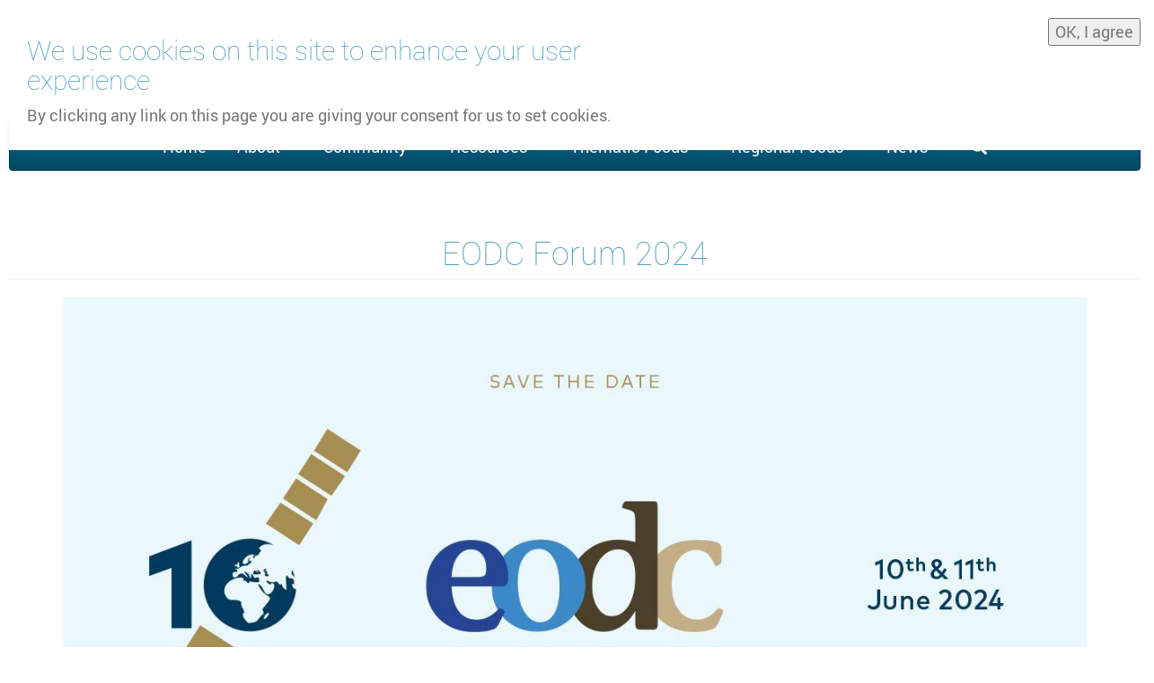

--- FILE ---
content_type: text/html; charset=UTF-8
request_url: https://www.space4water.org/events/eodc-forum-2024-0
body_size: 10784
content:


<!-- THEME DEBUG -->
<!-- THEME HOOK: 'html' -->
<!-- FILE NAME SUGGESTIONS:
   * html--node--1328.html.twig
   * html--node--%.html.twig
   * html--node.html.twig
   x html.html.twig
-->
<!-- BEGIN OUTPUT from 'themes/contrib/bootstrap/templates/system/html.html.twig' -->
<!DOCTYPE html>
<html  lang="en" dir="ltr" prefix="content: http://purl.org/rss/1.0/modules/content/  dc: http://purl.org/dc/terms/  foaf: http://xmlns.com/foaf/0.1/  og: http://ogp.me/ns#  rdfs: http://www.w3.org/2000/01/rdf-schema#  schema: http://schema.org/  sioc: http://rdfs.org/sioc/ns#  sioct: http://rdfs.org/sioc/types#  skos: http://www.w3.org/2004/02/skos/core#  xsd: http://www.w3.org/2001/XMLSchema# ">
  <head>
    <meta charset="utf-8" />
<script async src="https://www.googletagmanager.com/gtag/js?id=UA-123935726-1"></script>
<script>window.dataLayer = window.dataLayer || [];function gtag(){dataLayer.push(arguments)};gtag("js", new Date());gtag("set", "developer_id.dMDhkMT", true);gtag("config", "UA-123935726-1", {"groups":"default","anonymize_ip":true,"page_placeholder":"PLACEHOLDER_page_path","allow_ad_personalization_signals":false});</script>
<meta name="description" content="EODC Forum 2024 – June 10 - 11 The EODC Forum 2024 will take place as an in-person event on Monday, June 10th (Start: 13:00 CEST) and Tuesday, June 11th, 2024 (Start: 09:00 CEST) at Kuppelsaal of TU Wien in Vienna. Join us to reflect on 10 years of EODC and then celebrate with us at the networking dinner at Juwel Wien. During the first day of the Forum, we will look at current international activities and the future of earth observation (EO) science and the European Role of Earth Observation.  The second day of the Forum kicks off with a look at EODC&#039;s national and international activities and then Urban Innovation Vienna leads a session focusing on the contribution of EO towards achieving climate-neutral cities. The afternoon of the second day is dedicated to an EO Marketplace hosted by Austria’s Aeronautics and Space Agency (FFG)." />
<meta name="abstract" content="EODC Forum 2024 – June 10 - 11 The EODC Forum 2024 will take place as an in-person event on Monday, June 10th (Start: 13:00 CEST) and Tuesday, June 11th, 2024 (Start: 09:00 CEST) at Kuppelsaal of TU Wien in Vienna. Join us to reflect on 10 years of EODC and then celebrate with us at the networking dinner at Juwel Wien." />
<link rel="canonical" href="https://www.space4water.org/events/eodc-forum-2024-0" />
<meta name="robots" content="index, follow" />
<meta name="generator" content="Drupal 8" />
<meta name="google-site-verification" content="" />
<meta name="Generator" content="Drupal 9 (https://www.drupal.org)" />
<meta name="MobileOptimized" content="width" />
<meta name="HandheldFriendly" content="true" />
<meta name="viewport" content="width=device-width, initial-scale=1.0" />
<style>#sliding-popup.sliding-popup-top { position: fixed; }</style>
<script type="application/ld+json">{
    "@context": "https://schema.org",
    "@graph": [
        {
            "headline": "EODC Forum 2024",
            "name": "EODC Forum 2024",
            "about": [
                "Climate",
                "Earth Observation",
                "Earth System",
                "Aerospace Engineering",
                "Data Processing"
            ],
            "datePublished": "2024-05-16T09:53:12+0000",
            "isAccessibleForFree": "True",
            "dateModified": "2024-05-16T09:53:12+0000",
            "author": {
                "@type": "Person",
                "name": ""
            },
            "mainEntityOfPage": "https://www.space4water.org/events/eodc-forum-2024-0"
        },
        {
            "@type": "Event",
            "name": "EODC Forum 2024",
            "url": "https://www.space4water.org/events/eodc-forum-2024-0",
            "description": "EODC Forum 2024 – June 10 - 11\n\nThe EODC Forum 2024 will take place as an in-person event on Monday, June 10th (Start: 13:00 CEST) and Tuesday, June 11th, 2024 (Start: 09:00 CEST) at Kuppelsaal of TU Wien in Vienna.\n\nJoin us to reflect on 10 years of EODC and then celebrate with us at the networking dinner at Juwel Wien.",
            "image": {
                "@type": "ImageObject",
                "representativeOfPage": "True",
                "url": "https://www.space4water.org/s4w/web/sites/default/files/styles/main_image/public/images/events/2024-05/1707730226373.jpg?h=7a5c85d9\u0026itok=YBhWtmJ2",
                "width": [
                    "1",
                    "140"
                ],
                "height": "465"
            },
            "startDate": "Mon, 06/10/2024 - 11:30",
            "endDate": "Tue, 06/11/2024 - 18:15",
            "@id": "https://www.space4water.org/events/eodc-forum-2024-0",
            "location": {
                "@type": "Place"
            }
        }
    ]
}</script>
<link rel="icon" href="/s4w/web/sites/default/files/favicon_1.ico" type="image/vnd.microsoft.icon" />
<link rel="alternate" hreflang="en" href="https://www.space4water.org/events/eodc-forum-2024-0" />

    <title>EODC Forum 2024</title>
    <link rel="stylesheet" media="all" href="/s4w/web/sites/default/files/css/css_Sfmi1RVK3S0ilUoOC3KFAvpWfW25t_axye07nwk1QQM.css" />
<link rel="stylesheet" media="all" href="/s4w/web/sites/default/files/css/css_d96LUjdy_oxCajZi5_OxZfPt-1ufbIe8vLVrX0dd9CY.css" />

    <script src="//use.fontawesome.com/releases/v5.2.0/js/all.js" defer crossorigin="anonymous"></script>
<script src="//use.fontawesome.com/releases/v5.1.0/js/v4-shims.js" defer crossorigin="anonymous"></script>

  </head>
  <body class="path-node page-node-type-event has-glyphicons">
    <a href="#main-content" class="visually-hidden focusable skip-link">
      Skip to main content
    </a>
    
    

<!-- THEME DEBUG -->
<!-- THEME HOOK: 'off_canvas_page_wrapper' -->
<!-- BEGIN OUTPUT from 'core/modules/system/templates/off-canvas-page-wrapper.html.twig' -->
  <div class="dialog-off-canvas-main-canvas" data-off-canvas-main-canvas>
    

<!-- THEME DEBUG -->
<!-- THEME HOOK: 'page' -->
<!-- FILE NAME SUGGESTIONS:
   * page--node--1328.html.twig
   * page--node--%.html.twig
   * page--node.html.twig
   x page.html.twig
-->
<!-- BEGIN OUTPUT from 'themes/custom/swp/templates/system/page.html.twig' -->


<!-- THEME DEBUG -->
<!-- THEME HOOK: 'region' -->
<!-- FILE NAME SUGGESTIONS:
   * region--branding.html.twig
   x region.html.twig
-->
<!-- BEGIN OUTPUT from 'themes/contrib/bootstrap/templates/system/region.html.twig' -->
  <div class="region region-branding">
    

<!-- THEME DEBUG -->
<!-- THEME HOOK: 'block' -->
<!-- FILE NAME SUGGESTIONS:
   * block--swp-branding.html.twig
   x block--system-branding-block.html.twig
   * block--system.html.twig
   * block.html.twig
-->
<!-- BEGIN OUTPUT from 'themes/custom/swp/templates/block/block--system-branding-block.html.twig' -->
      <a class="logo pull-left" href="/s4w/web/" title="Home" rel="home">
      <img src="/s4w/web/sites/default/files/space4water-RGB-transparent-332x100_0.png" alt="Home" class="img-responsive" />
    </a>
            <div class="logos hide-small hide-medium">
        <a class="logo1" href="http://www.unoosa.org" title="United Nations Office for Outer Space Affairs">
          <img class="partnerlogo" src="/s4w/web/themes/custom/swp/assets/images/OOSA-250.png" alt="UN OOSA" />
        </a>

        <a class="logo2" href="http://www.psipw.org" title="Prince Sultan Bin Abdulaziz International Price for Water">
          <img class="partnerlogo" src=/s4w/web/themes/custom/swp/assets/images/PSIPW-250.png alt="PSIPW" />
        </a>

      </div>
      <div class="hide-large hide-x-large" style="top: 105px;position: absolute;right: 7px; text-align:right;">by 
        <a class="logo1" href="http://www.unoosa.org" title="United Nations Office for Outer Space Affairs">UNOOSA
        </a>
        and 
        <a class="logo2" href="http://www.psipw.org" title="Prince Sultan Bin Abdulaziz International Price for Water">PSIPW
        </a>

      </div>


<!-- END OUTPUT from 'themes/custom/swp/templates/block/block--system-branding-block.html.twig' -->


  </div>

<!-- END OUTPUT from 'themes/contrib/bootstrap/templates/system/region.html.twig' -->


          <header class="navbar navbar-default container-fluid" id="navbar" role="banner">
            <div class="navbar-header">
        
                          <button type="button" class="navbar-toggle" data-toggle="collapse" data-target="#navbar-collapse">
            <span class="sr-only">Toggle navigation</span>
            <span class="icon-bar"></span>
            <span class="icon-bar"></span>
            <span class="icon-bar"></span>
          </button>
              </div>

                    <div id="navbar-collapse" class="navbar-collapse collapse">
          

<!-- THEME DEBUG -->
<!-- THEME HOOK: 'region' -->
<!-- FILE NAME SUGGESTIONS:
   * region--navigation-collapsible.html.twig
   x region.html.twig
-->
<!-- BEGIN OUTPUT from 'themes/contrib/bootstrap/templates/system/region.html.twig' -->
  <div class="region region-navigation-collapsible">
    

<!-- THEME DEBUG -->
<!-- THEME HOOK: 'block' -->
<!-- FILE NAME SUGGESTIONS:
   * block--swp-main-menu.html.twig
   x block--system-menu-block--main.html.twig
   * block--system-menu-block.html.twig
   * block--system.html.twig
   * block.html.twig
-->
<!-- BEGIN OUTPUT from 'themes/custom/swp/templates/block/block--system-menu-block--main.html.twig' -->
<nav role="navigation" aria-labelledby="block-swp-main-menu-menu" id="block-swp-main-menu">
            <h2 class="sr-only" id="block-swp-main-menu-menu">Main navigation</h2>

      

<!-- THEME DEBUG -->
<!-- THEME HOOK: 'menu__main' -->
<!-- FILE NAME SUGGESTIONS:
   x menu--main.html.twig
   x menu--main.html.twig
   * menu.html.twig
-->
<!-- BEGIN OUTPUT from 'themes/custom/swp/templates/menu/menu--main.html.twig' -->


  

<div class="navbar nav">
  <div class="navbar-header">
                            <ul class="nav navbar-nav menu-footer" role="menu" aria-labelledby="dropdownMenu">
                                    <li ><a href="/s4w/web/" data-drupal-link-system-path="&lt;front&gt;">Home</a></li>
                                                      <li class="dropdown">
                <a href="/s4w/web/home" class="dropdown-toggle" data-toggle="dropdown">About <span class="caret"></span></a>
                                  <ul class="dropdown-menu" role="menu" aria-labelledby="dLabel">
                                      <li ><a href="/s4w/web/about/vision-mission" data-drupal-link-system-path="node/5"><i class="fa fa-eye" aria-hidden="true"></i> <span class="link-text">Vision and Mission</span></a></li>
                                        <li ><a href="/s4w/web/basic-page/history-space4water-timeline" data-drupal-link-system-path="node/125"><i class="fa fas fa-history" aria-hidden="true"></i> <span class="link-text">History</span></a></li>
                                        <li ><a href="/s4w/web/stakeholder/united-nations-office-outer-space-affairs" data-drupal-link-system-path="node/88"><i class="fa fa fa-handshake" aria-hidden="true"></i> <span class="link-text">United Nations Office for Outer Space Affairs</span></a></li>
                                        <li ><a href="/s4w/web/stakeholder/prince-sultan-bin-abdulaziz-international-prize-water" data-drupal-link-system-path="node/95"><i class="fa fa fa-handshake" aria-hidden="true"></i> <span class="link-text">Prince Sultan Bin Abdulaziz International Prize for Water</span></a></li>
                                        <li ><a href="/s4w/web/space4sdgs" data-drupal-link-system-path="node/276"><i class="fa far fa-circle" aria-hidden="true"></i> <span class="link-text">Space4SDGs</span></a></li>
                                        <li ><a href="/s4w/web/sharing-data-and-metadata" data-drupal-link-system-path="node/60"><i class="fa fa-database" aria-hidden="true"></i> <span class="link-text">Sharing Data and Metadata</span></a></li>
                                        <li ><a href="/s4w/web/frequently-asked-questions" data-drupal-link-system-path="node/107"><i class="fa fa fa-question" aria-hidden="true"></i> <span class="link-text">Frequently Asked Questions</span></a></li>
                                        <li ><a href="/s4w/web/user-requirements" data-drupal-link-system-path="node/187"><i class="fa fa fa-comments-o" aria-hidden="true"></i> <span class="link-text">User Requirements</span></a></li>
                        </ul>
            
              </li>
                                                                  <li class="dropdown">
                <a href="/s4w/web/actors" class="dropdown-toggle" data-toggle="dropdown">Community <span class="caret"></span></a>
                                  <ul class="dropdown-menu" role="menu" aria-labelledby="dLabel">
                                      <li ><a href="/s4w/web/stakeholders" data-drupal-link-system-path="node/29"><i class="fa fa fa-handshake" aria-hidden="true"></i> <span class="link-text">Stakeholders</span></a></li>
                                        <li ><a href="/s4w/web/meet-professionals" data-drupal-link-system-path="node/263"><i class="fa fa fa-user-tie" aria-hidden="true"></i> <span class="link-text">Meet a Professional</span></a></li>
                                        <li ><a href="/s4w/web/meet-young-professionals" data-drupal-link-system-path="node/367"><i class="fa fa fa-user-graduate" aria-hidden="true"></i> <span class="link-text">Meet a Young Professional</span></a></li>
                                        <li ><a href="/s4w/web/indigenous-voices" data-drupal-link-system-path="node/936"><i class="fas fa-feather" aria-hidden="true"></i> <span class="link-text">Indigenous Voices</span></a></li>
                                        <li ><a href="/s4w/web/thematic-working-groups" data-drupal-link-system-path="node/1626"><i class="fa fa-handshake-o" aria-hidden="true"></i> <span class="link-text">Thematic working groups</span></a></li>
                                        <li ><a href="/s4w/web/space4women-space4water" data-drupal-link-system-path="node/406"><i class="fa fa fa-female" aria-hidden="true"></i> <span class="link-text">Space4Women and Space4Water</span></a></li>
                                        <li ><a href="/s4w/web/actors-map" data-drupal-link-system-path="node/930"><i class="fas fa-map" aria-hidden="true"></i> <span class="link-text">Map</span></a></li>
                                        <li ><a href="/s4w/web/basic-page/how-can-i-join-space4water-communtiy" data-drupal-link-system-path="node/1649"><i class="fa fa-question" aria-hidden="true"></i> <span class="link-text">How can I join the Space4Water communtiy?</span></a></li>
                        </ul>
            
              </li>
                                                                  <li class="dropdown">
                <a href="/s4w/web/landing-page/resources" class="dropdown-toggle" data-toggle="dropdown">Resources <span class="caret"></span></a>
                                  <ul class="dropdown-menu" role="menu" aria-labelledby="dLabel">
                                      <li ><a href="/s4w/web/projects-initiatives-missions-community-portals" data-drupal-link-system-path="node/36"><i class="fa fa-link" aria-hidden="true"></i> <span class="link-text">Projects / Initiatives / Missions / Community Portals</span></a></li>
                                        <li ><a href="/s4w/web/software-webapps-tools" data-drupal-link-system-path="node/26"><i class="fa fa-code" aria-hidden="true"></i> <span class="link-text">Software / Webapps / Tools</span></a></li>
                                        <li ><a href="/s4w/web/training-material" data-drupal-link-system-path="node/37"><i class="fa fa fa-graduation-cap" aria-hidden="true"></i> <span class="link-text">Training Material</span></a></li>
                                        <li ><a href="/s4w/web/webinars" data-drupal-link-system-path="node/484"><i class="fa fa fa-file-video-o" aria-hidden="true"></i> <span class="link-text">Webinars</span></a></li>
                                        <li ><a href="/s4w/web/local-perspectives-case-studies" data-drupal-link-system-path="node/454"><i class="fa fa-globe-africa" aria-hidden="true"></i> <span class="link-text">Local Perspectives &amp; Case Studies</span></a></li>
                                        <li ><a href="/s4w/web/publications" data-drupal-link-system-path="node/40"><i class="fa fa-book" aria-hidden="true"></i> <span class="link-text">Publications</span></a></li>
                                        <li ><a href="/s4w/web/standards" data-drupal-link-system-path="node/85"><i class="fa fa-exchange" aria-hidden="true"></i> <span class="link-text">Standards</span></a></li>
                                        <li ><a href="/s4w/web/glossary" data-drupal-link-system-path="node/86"><i class="fa fa-sort-alpha-down" aria-hidden="true"></i> <span class="link-text">Glossary</span></a></li>
                        </ul>
            
              </li>
                                                                  <li class="dropdown">
                <a href="/s4w/web/thematic-focus" class="dropdown-toggle" data-toggle="dropdown">Thematic Focus <span class="caret"></span></a>
                                  <ul class="dropdown-menu" role="menu" aria-labelledby="dLabel">
                                      <li ><a href="/s4w/web/water-related-challenges" data-drupal-link-system-path="node/1055"><i class="fas fa-bug" aria-hidden="true"></i> <span class="link-text">Water-related challenges</span></a></li>
                                        <li ><a href="/s4w/web/space-based-solutions" data-drupal-link-system-path="node/1058"><i class="fas fa-space-shuttle" aria-hidden="true"></i> <span class="link-text">Space-based solutions</span></a></li>
                        </ul>
            
              </li>
                                                                  <li class="dropdown">
                <a href="/s4w/web/map/regional-focus-our-members-and-resources" class="dropdown-toggle" data-toggle="dropdown">Regional Focus <span class="caret"></span></a>
                                  <ul class="dropdown-menu" role="menu" aria-labelledby="dLabel">
                                      <li ><a href="/s4w/web/map/regional-focus">Regional Focus of our members and resources</a></li>
                                        <li ><a href="/s4w/web/space4water-country-case-brazil-space-technology-address-water-issues-brazil" data-drupal-link-system-path="node/1570">Space4Water Country Case: Brazil</a></li>
                        </ul>
            
              </li>
                                                                  <li class="dropdown">
                <a href="/s4w/web/news" class="dropdown-toggle" data-toggle="dropdown">News <span class="caret"></span></a>
                                  <ul class="dropdown-menu" role="menu" aria-labelledby="dLabel">
                                      <li ><a href="/s4w/web/news/articles-success-stories" data-drupal-link-system-path="node/46"><i class="fas fa-newspaper" aria-hidden="true"></i> <span class="link-text">Articles &amp; Success Stories</span></a></li>
                                        <li ><a href="/s4w/web/news/interviews" data-drupal-link-system-path="node/361"><i class="fa fa fa-video-camera" aria-hidden="true"></i> <span class="link-text">Interviews</span></a></li>
                                        <li ><a href="/s4w/web/events" data-drupal-link-system-path="node/27"><i class="fa fa-calendar-alt" aria-hidden="true"></i> <span class="link-text">Events</span></a></li>
                                        <li ><a href="/s4w/web/news/activities-opportunities" data-drupal-link-system-path="node/341"><i class="fa fa-lightbulb" aria-hidden="true"></i> <span class="link-text">Activities &amp; Opportunities</span></a></li>
                                        <li ><a href="/s4w/web/newsletter-registration" data-drupal-link-system-path="node/616"><i class="fa fa-envelope" aria-hidden="true"></i> <span class="link-text">Newsletter registration</span></a></li>
                        </ul>
            
              </li>
                                                    <li  aria-label="Search"><a href="/s4w/web/search" data-drupal-link-system-path="search"><i class="fa fa fa-search" aria-hidden="true"></i></a></li>
                        </ul>
            

      </div>
</div>
</div>

<!-- END OUTPUT from 'themes/custom/swp/templates/menu/menu--main.html.twig' -->


  </nav>

<!-- END OUTPUT from 'themes/custom/swp/templates/block/block--system-menu-block--main.html.twig' -->


  </div>

<!-- END OUTPUT from 'themes/contrib/bootstrap/templates/system/region.html.twig' -->


        </div>
                </header>
  
  <div role="main" class="main-container js-quickedit-main-content">
    <div class="row">
                                            <div class="col-xs-12" role="heading">
              

<!-- THEME DEBUG -->
<!-- THEME HOOK: 'region' -->
<!-- FILE NAME SUGGESTIONS:
   * region--header.html.twig
   x region.html.twig
-->
<!-- BEGIN OUTPUT from 'themes/contrib/bootstrap/templates/system/region.html.twig' -->
  <div class="region region-header">
    

<!-- THEME DEBUG -->
<!-- THEME HOOK: 'block' -->
<!-- FILE NAME SUGGESTIONS:
   * block--swp-page-title.html.twig
   x block--page-title-block.html.twig
   * block--core.html.twig
   * block.html.twig
-->
<!-- BEGIN OUTPUT from 'themes/contrib/bootstrap/templates/block/block--page-title-block.html.twig' -->
  

<!-- THEME DEBUG -->
<!-- THEME HOOK: 'page_title' -->
<!-- BEGIN OUTPUT from 'themes/custom/swp/templates/system/page-title.html.twig' -->
  <h1 class="page-header">

<!-- THEME DEBUG -->
<!-- THEME HOOK: 'field' -->
<!-- FILE NAME SUGGESTIONS:
   * field--node--title--event--full.html.twig
   * field--node--title--event.html.twig
   x field--node--title.html.twig
   * field--node--event.html.twig
   * field--title.html.twig
   * field--string.html.twig
   * field.html.twig
-->
<!-- BEGIN OUTPUT from 'themes/custom/swp/templates/field/field--node--title.html.twig' -->
<span >EODC Forum 2024</span>


<!-- END OUTPUT from 'themes/custom/swp/templates/field/field--node--title.html.twig' -->

</h1>


<!-- END OUTPUT from 'themes/custom/swp/templates/system/page-title.html.twig' -->



<!-- END OUTPUT from 'themes/contrib/bootstrap/templates/block/block--page-title-block.html.twig' -->


  </div>

<!-- END OUTPUT from 'themes/contrib/bootstrap/templates/system/region.html.twig' -->


            </div>
                                    
                  <section class="col-md-12">

                                      <div class="highlighted">

<!-- THEME DEBUG -->
<!-- THEME HOOK: 'region' -->
<!-- FILE NAME SUGGESTIONS:
   * region--highlighted.html.twig
   x region.html.twig
-->
<!-- BEGIN OUTPUT from 'themes/contrib/bootstrap/templates/system/region.html.twig' -->
  <div class="region region-highlighted">
    

<!-- THEME DEBUG -->
<!-- THEME HOOK: 'block' -->
<!-- FILE NAME SUGGESTIONS:
   * block--swp-messages.html.twig
   x block--system-messages-block.html.twig
   * block--system.html.twig
   * block.html.twig
-->
<!-- BEGIN OUTPUT from 'core/modules/system/templates/block--system-messages-block.html.twig' -->
<div data-drupal-messages-fallback class="hidden"></div>

<!-- END OUTPUT from 'core/modules/system/templates/block--system-messages-block.html.twig' -->


  </div>

<!-- END OUTPUT from 'themes/contrib/bootstrap/templates/system/region.html.twig' -->

</div>
                  
                
                          <a id="main-content"></a>
          

<!-- THEME DEBUG -->
<!-- THEME HOOK: 'region' -->
<!-- FILE NAME SUGGESTIONS:
   * region--content.html.twig
   x region.html.twig
-->
<!-- BEGIN OUTPUT from 'themes/contrib/bootstrap/templates/system/region.html.twig' -->
  <div class="region region-content">
    

<!-- THEME DEBUG -->
<!-- THEME HOOK: 'block' -->
<!-- FILE NAME SUGGESTIONS:
   * block--swp-content.html.twig
   * block--system-main-block.html.twig
   x block--system.html.twig
   * block.html.twig
-->
<!-- BEGIN OUTPUT from 'themes/contrib/bootstrap/templates/block/block--system.html.twig' -->
  

<!-- THEME DEBUG -->
<!-- THEME HOOK: 'node' -->
<!-- FILE NAME SUGGESTIONS:
   * node--1328--full.html.twig
   * node--1328.html.twig
   * node--event--full.html.twig
   x node--event.html.twig
   * node--full.html.twig
   * node.html.twig
-->
<!-- BEGIN OUTPUT from 'themes/custom/swp/templates/node/node--event.html.twig' -->
                                        




            
  

<article data-history-node-id="1328" role="article" about="/events/eodc-forum-2024-0" class="node node--type-event node--view-mode-full clearfix">
  <section>
    <div class="container">
      <div class="row">
        <div class="col-sm-12 col-md-12">
          <div class="article__title text-center margin-bottom-50">
                      

<!-- THEME DEBUG -->
<!-- THEME HOOK: 'field' -->
<!-- FILE NAME SUGGESTIONS:
   * field--node--field-image--event--full.html.twig
   * field--node--field-image--event.html.twig
   * field--node--field-image.html.twig
   * field--node--event.html.twig
   * field--field-image.html.twig
   * field--image.html.twig
   x field.html.twig
-->
<!-- BEGIN OUTPUT from 'themes/contrib/bootstrap/templates/field/field.html.twig' -->

            <div class="field field--name-field-image field--type-image field--label-hidden field--item">

<!-- THEME DEBUG -->
<!-- THEME HOOK: 'image_formatter' -->
<!-- BEGIN OUTPUT from 'core/modules/image/templates/image-formatter.html.twig' -->
  

<!-- THEME DEBUG -->
<!-- THEME HOOK: 'image_style' -->
<!-- BEGIN OUTPUT from 'core/modules/image/templates/image-style.html.twig' -->


<!-- THEME DEBUG -->
<!-- THEME HOOK: 'image' -->
<!-- BEGIN OUTPUT from 'themes/contrib/bootstrap/templates/system/image.html.twig' -->
<img loading="lazy" src="/s4w/web/sites/default/files/styles/landscape/public/images/events/2024-05/1707730226373.jpg?itok=gFp-qNhC" width="1280" height="720" alt="agenda" typeof="foaf:Image" class="img-responsive" />

<!-- END OUTPUT from 'themes/contrib/bootstrap/templates/system/image.html.twig' -->



<!-- END OUTPUT from 'core/modules/image/templates/image-style.html.twig' -->



<!-- END OUTPUT from 'core/modules/image/templates/image-formatter.html.twig' -->

</div>
      
<!-- END OUTPUT from 'themes/contrib/bootstrap/templates/field/field.html.twig' -->


          </div>
          <!--end article title-->
        </div>
                <div class="col-sm-12 col-md-12">
          <div class="text-center margin-bottom-30">
            <i class="fa fa-calendar fa-fw icons-list-large inline"></i>
                            10 - 11 Jun 2024
                                        <i class="fa fa-clock fa-fw icons-list-large inline"></i> 11:30
                                        - 18:15
            			

<!-- THEME DEBUG -->
<!-- THEME HOOK: 'field' -->
<!-- FILE NAME SUGGESTIONS:
   * field--node--field-time-zone-l--event--full.html.twig
   * field--node--field-time-zone-l--event.html.twig
   * field--node--field-time-zone-l.html.twig
   * field--node--event.html.twig
   * field--field-time-zone-l.html.twig
   * field--list-string.html.twig
   x field.html.twig
-->
<!-- BEGIN OUTPUT from 'themes/contrib/bootstrap/templates/field/field.html.twig' -->

            <div class="field field--name-field-time-zone-l field--type-list-string field--label-hidden field--item">UTC−02:00</div>
      
<!-- END OUTPUT from 'themes/contrib/bootstrap/templates/field/field.html.twig' -->


			

          <div class="text-center margin-bottom-30">
                          
                          
                      </div> 
          <div class="text-center margin-bottom-50">

          
                          
                          
                          
                          
                          
                          
                          
                          
                          
                          
                          
                                <i class="fa fa-map-marker-alt fa-fw icons-list-large inline"></i>
                  <span class="inline">
                                        Wien,
                                                           Austria
                                     </span>
                          
                          
                          
                          
                          
                          
                          
          </div>
        </div>

 <div class="text-center margin-bottom-50"> 

<!-- THEME DEBUG -->
<!-- THEME HOOK: 'field' -->
<!-- FILE NAME SUGGESTIONS:
   * field--node--field-calendar-link--event--full.html.twig
   * field--node--field-calendar-link--event.html.twig
   * field--node--field-calendar-link.html.twig
   * field--node--event.html.twig
   * field--field-calendar-link.html.twig
   * field--ics-link-field-type.html.twig
   x field.html.twig
-->
<!-- BEGIN OUTPUT from 'themes/contrib/bootstrap/templates/field/field.html.twig' -->

            <div class="field field--name-field-calendar-link field--type-ics-link-field-type field--label-hidden field--item"><a href="/ics/node/field_calendar_link/1328">Add to Calendar</a></div>
      
<!-- END OUTPUT from 'themes/contrib/bootstrap/templates/field/field.html.twig' -->

 </div>

          <div class="center margin-top-50 margin-bottom-50">
                          <a class="btn btn-primary inline" href="https://events.eodc.eu/event/10/" target="_blank">Event Website</a>
                                      <a class="btn btn-primary inline" href="https://events.eodc.eu/event/10/timetable/#20240610" target="_blank">Programme</a>
                                      <a class="btn btn-primary inline margin-bottom-50" href="https://events.eodc.eu/event/10/registrations/9/" target="_blank">Registration</a>
                      </div>
         
          <div class="margin-top-50">
          

<!-- THEME DEBUG -->
<!-- THEME HOOK: 'field' -->
<!-- FILE NAME SUGGESTIONS:
   * field--node--body--event--full.html.twig
   * field--node--body--event.html.twig
   * field--node--body.html.twig
   * field--node--event.html.twig
   * field--body.html.twig
   * field--text-with-summary.html.twig
   x field.html.twig
-->
<!-- BEGIN OUTPUT from 'themes/contrib/bootstrap/templates/field/field.html.twig' -->

            <div class="field field--name-body field--type-text-with-summary field--label-hidden field--item"><h3>EODC Forum 2024 – June 10 - 11</h3>

<p>The EODC Forum 2024 will take place as an in-person event on Monday, June 10th (Start: 13:00 CEST) and Tuesday, June 11th, 2024 (Start: 09:00 CEST) at Kuppelsaal of TU Wien in Vienna.</p>

<p>Join us to <strong>reflect on 10 years of EODC and</strong> then <strong>celebrate</strong> with us <strong>at the networking dinner</strong> at <a href="https://juwel.wien/">Juwel Wien</a>.</p>

<p>During the first day of the Forum, we will look at current international activities and the future of earth observation (EO) science and the European Role of Earth Observation. </p>

<p>The second day of the Forum kicks off with a look at EODC's national and international activities and then <a href="https://urbaninnovation.at/en/">Urban Innovation Vienna</a> leads a session focusing on the contribution of EO towards achieving climate-neutral cities. The afternoon of the second day is dedicated to an <strong>EO Marketplace</strong> hosted by Austria’s <a href="https://www.ffg.at/en/content/aeronautics-and-space-agency-0">Aeronautics and Space Agency (FFG)</a>.</p></div>
      
<!-- END OUTPUT from 'themes/contrib/bootstrap/templates/field/field.html.twig' -->


          </div>
                    <h2>Event Themes</h2>
            

<!-- THEME DEBUG -->
<!-- THEME HOOK: 'field' -->
<!-- FILE NAME SUGGESTIONS:
   * field--node--field-event-themes--event--full.html.twig
   * field--node--field-event-themes--event.html.twig
   * field--node--field-event-themes.html.twig
   * field--node--event.html.twig
   * field--field-event-themes.html.twig
   * field--string.html.twig
   x field.html.twig
-->
<!-- BEGIN OUTPUT from 'themes/contrib/bootstrap/templates/field/field.html.twig' -->

      <div class="field field--name-field-event-themes field--type-string field--label-hidden field--items">
              <div class="field--item">Earth Observation</div>
              <div class="field--item">Climate</div>
          </div>
  
<!-- END OUTPUT from 'themes/contrib/bootstrap/templates/field/field.html.twig' -->


          </div> 
                    <div class="margin-top-50 legendstyle">
            
          </div>
          <div class="margin-top-50 margin-bottom-50 legendstyle">
            

<!-- THEME DEBUG -->
<!-- THEME HOOK: 'field' -->
<!-- FILE NAME SUGGESTIONS:
   * field--node--field-address--event--full.html.twig
   * field--node--field-address--event.html.twig
   * field--node--field-address.html.twig
   * field--node--event.html.twig
   * field--field-address.html.twig
   x field--entity-reference-revisions.html.twig
   * field.html.twig
-->
<!-- BEGIN OUTPUT from 'modules/contrib/bootstrap_paragraphs/templates/field--entity-reference-revisions.html.twig' -->

  <div class="field--label">Venue</div>
      <div>

<!-- THEME DEBUG -->
<!-- THEME HOOK: 'paragraph' -->
<!-- FILE NAME SUGGESTIONS:
   * paragraph--address--default.html.twig
   x paragraph--address.html.twig
   * paragraph--default.html.twig
   * paragraph.html.twig
-->
<!-- BEGIN OUTPUT from 'themes/custom/swp/templates/paragraphs/paragraph--address.html.twig' -->
      <fieldset  class="paragraph paragraph--type--address paragraph--view-mode--default list--inline margin-bottom-30">
       <!-- <legend>Address</legend>-->
                            <div class="margin-bottom-30">

<!-- THEME DEBUG -->
<!-- THEME HOOK: 'field' -->
<!-- FILE NAME SUGGESTIONS:
   * field--node--field-address--address--default.html.twig
   * field--paragraph--field-address--address.html.twig
   * field--paragraph--field-address.html.twig
   * field--paragraph--address.html.twig
   * field--field-address.html.twig
   * field--address.html.twig
   x field.html.twig
-->
<!-- BEGIN OUTPUT from 'themes/contrib/bootstrap/templates/field/field.html.twig' -->

            <div class="field field--name-field-address field--type-address field--label-hidden field--item"><p class="address" translate="no"><span class="address-line1">Karlsplatz 13, 1060 Wien</span><br>
<span class="address-line2">Kuppelsaal Technische Universität</span><br>
<span class="postal-code">1060</span> <span class="locality">Wien</span><br>
<span class="country">Austria</span></p></div>
      
<!-- END OUTPUT from 'themes/contrib/bootstrap/templates/field/field.html.twig' -->

</div>
                        </fieldset>

<!-- END OUTPUT from 'themes/custom/swp/templates/paragraphs/paragraph--address.html.twig' -->

</div>
  
<!-- END OUTPUT from 'modules/contrib/bootstrap_paragraphs/templates/field--entity-reference-revisions.html.twig' -->


          </div>
          <div class="tags inline text-right margin-top-50 margin-bottom-50"><a href="/environmental-terms/climate" hreflang="en">Climate</a><a href="/taxonomy/term/813" hreflang="en">Earth Observation</a><a href="/environmental-terms/earth-system" hreflang="en">Earth System</a><a href="/taxonomy/term/1265" hreflang="en">Aerospace Engineering</a><a href="/taxonomy/term/1367" hreflang="en">Data Processing</a><a href="/taxonomy/term/674" hreflang="en">Europe</a> </div>
        </div>
      	    </div>
  </div>
  </section>
</article>

<!-- END OUTPUT from 'themes/custom/swp/templates/node/node--event.html.twig' -->



<!-- END OUTPUT from 'themes/contrib/bootstrap/templates/block/block--system.html.twig' -->



<!-- THEME DEBUG -->
<!-- THEME HOOK: 'block' -->
<!-- FILE NAME SUGGESTIONS:
   * block--socialsharingblock.html.twig
   * block--social-sharing-block.html.twig
   * block--social-media.html.twig
   x block.html.twig
-->
<!-- BEGIN OUTPUT from 'themes/contrib/bootstrap/templates/block/block.html.twig' -->
<section id="block-socialsharingblock" class="block block-social-media block-social-sharing-block clearfix">
  
      <h2 class="block-title">Share this on </h2>
    

      

<!-- THEME DEBUG -->
<!-- THEME HOOK: 'social_media_links' -->
<!-- BEGIN OUTPUT from 'modules/contrib/social_media/templates/social-media-links.html.twig' -->


<div class="social-media-sharing">
  <ul class="">
                    <li>
        <a    target="_blank"   class="facebook-share share"   href="http://www.facebook.com/share.php?u=https://www.space4water.org/events/eodc-forum-2024-0&amp;title=EODC Forum 2024"
          title="Facebook">
                      <img alt="Facebook" src="https://www.space4water.org/s4w/web/modules/contrib/social_media/icons/facebook_share.svg">
                  </a>

      </li>
                <li>
        <a    target="_blank"   class="facebook-msg share"   onclick="FB.ui({method: &#039;send&#039;,link: &#039;https://www.space4water.org/events/eodc-forum-2024-0&#039;})"
          title="Facebook messenger">
                      <img alt="Facebook messenger" src="https://www.space4water.org/s4w/web/modules/contrib/social_media/icons/facebook_msg.svg">
                  </a>

      </li>
                <li>
        <a    target="_blank"   class="linkedin share"   href="http://www.linkedin.com/shareArticle?mini=true&amp;url=https://www.space4water.org/events/eodc-forum-2024-0&amp;title=EODC Forum 2024&amp;source=https://www.space4water.org/events/eodc-forum-2024-0"
          title="Linkedin">
                      <img alt="Linkedin" src="https://www.space4water.org/s4w/web/modules/contrib/social_media/icons/linkedin.svg">
                  </a>

      </li>
                <li>
        <a    target="_blank"   class="twitter share"   href="https://twitter.com/intent/tweet?url=https://www.space4water.org/events/eodc-forum-2024-0&amp;status=EODC Forum 2024+https://www.space4water.org/events/eodc-forum-2024-0"
          title="Twitter">
                      <img alt="Twitter" src="https://www.space4water.org/s4w/web/modules/contrib/social_media/icons/twitter.svg">
                  </a>

      </li>
                <li>
        <a      class="email share"   href="mailto:?subject=EODC Forum 2024&amp;body=Check out this site https://www.space4water.org/events/eodc-forum-2024-0"
          title="Email">
                      <img alt="Email" src="https://www.space4water.org/s4w/web/modules/contrib/social_media/icons/email.svg">
                  </a>

      </li>
      </ul>
</div>


<!-- END OUTPUT from 'modules/contrib/social_media/templates/social-media-links.html.twig' -->


  </section>


<!-- END OUTPUT from 'themes/contrib/bootstrap/templates/block/block.html.twig' -->


  </div>

<!-- END OUTPUT from 'themes/contrib/bootstrap/templates/system/region.html.twig' -->


              </section>

                </div>
  </div>

      <footer class="footer container-fluid" role="contentinfo">
      

<!-- THEME DEBUG -->
<!-- THEME HOOK: 'region' -->
<!-- FILE NAME SUGGESTIONS:
   * region--footer.html.twig
   x region.html.twig
-->
<!-- BEGIN OUTPUT from 'themes/contrib/bootstrap/templates/system/region.html.twig' -->
  <div class="region region-footer">
    

<!-- THEME DEBUG -->
<!-- THEME HOOK: 'block' -->
<!-- FILE NAME SUGGESTIONS:
   * block--swp-footer.html.twig
   * block--system-menu-block--footer.html.twig
   x block--system-menu-block.html.twig
   * block--system.html.twig
   * block.html.twig
-->
<!-- BEGIN OUTPUT from 'core/modules/system/templates/block--system-menu-block.html.twig' -->
<nav role="navigation" aria-labelledby="block-swp-footer-menu" id="block-swp-footer">
            
  <h2 class="visually-hidden" id="block-swp-footer-menu">Footer menu</h2>
  

        

<!-- THEME DEBUG -->
<!-- THEME HOOK: 'menu__footer' -->
<!-- FILE NAME SUGGESTIONS:
   x menu--footer.html.twig
   x menu--footer.html.twig
   * menu.html.twig
-->
<!-- BEGIN OUTPUT from 'themes/custom/swp/templates/menu/menu--footer.html.twig' -->
<div class="navbar nav">
  <div class="navbar-footer">
                                         <ul class="nav navbar-nav menu-footer" role="menu" aria-labelledby="dropdownMenu">
                                            <li ><a href="/s4w/web/basic-page/copyright-notice" data-drupal-link-system-path="node/19">Copyright Notice</a></li>
                                                <li ><a href="/s4w/web/fraud-alert-notice" data-drupal-link-system-path="node/323">Fraud Alert Notice</a></li>
                                                <li ><a href="/s4w/web/privacy-notice" data-drupal-link-system-path="node/324">Privacy Notice</a></li>
                                                <li ><a href="/s4w/web/terms-and-conditions" data-drupal-link-system-path="node/20">Terms and Conditions</a></li>
                                                <li ><a href="/s4w/web/terms-cooperation" data-drupal-link-system-path="node/325">Terms of Cooperation</a></li>
                                                <li ><a href="https://www.space4water.org/s4w/web/contact/feedback">Contact</a></li>
                              </ul>
                

          </div>
  </div>
</div>

<!-- END OUTPUT from 'themes/custom/swp/templates/menu/menu--footer.html.twig' -->


  </nav>

<!-- END OUTPUT from 'core/modules/system/templates/block--system-menu-block.html.twig' -->



<!-- THEME DEBUG -->
<!-- THEME HOOK: 'block' -->
<!-- FILE NAME SUGGESTIONS:
   * block--socialmedia.html.twig
   * block--block-content--b2c52392-7a9d-4d52-b2ad-8aa1286c6a0d.html.twig
   * block--block-content.html.twig
   x block.html.twig
-->
<!-- BEGIN OUTPUT from 'themes/contrib/bootstrap/templates/block/block.html.twig' -->
<section id="block-socialmedia" class="block block-block-content block-block-contentb2c52392-7a9d-4d52-b2ad-8aa1286c6a0d clearfix">
  
    

      

<!-- THEME DEBUG -->
<!-- THEME HOOK: 'field' -->
<!-- FILE NAME SUGGESTIONS:
   * field--node--field-s--block-with-paragraph--full.html.twig
   * field--block-content--field-s--block-with-paragraph.html.twig
   * field--block-content--field-s.html.twig
   * field--block-content--block-with-paragraph.html.twig
   * field--field-s.html.twig
   x field--entity-reference-revisions.html.twig
   * field.html.twig
-->
<!-- BEGIN OUTPUT from 'modules/contrib/bootstrap_paragraphs/templates/field--entity-reference-revisions.html.twig' -->

      <div>

<!-- THEME DEBUG -->
<!-- THEME HOOK: 'paragraph' -->
<!-- FILE NAME SUGGESTIONS:
   * paragraph--social-media-links--default.html.twig
   x paragraph--social-media-links.html.twig
   * paragraph--default.html.twig
   * paragraph.html.twig
-->
<!-- BEGIN OUTPUT from 'themes/custom/swp/templates/paragraphs/paragraph--social-media-links.html.twig' -->
  <ul  class="paragraph paragraph--type--social-media-links paragraph--view-mode--default list--inline">
                  <li>
          <a target="_blank" href="https://www.facebook.com/UNOOSA/">
            <i class="fa fa-facebook color--facebook"></i>
          </a>
        </li>
                                <li>
          <a target="_blank" href="https://twitter.com/unoosa">
            <i class="fa fa-twitter color--twitter"></i>
          </a>
        </li>
                    <li>
          <a target="_blank" href="https://www.instagram.com/unoosa/">
            <i class="fa fa-instagram color--instagram"></i>
          </a>
        </li>
                                    

      </ul>

<!-- END OUTPUT from 'themes/custom/swp/templates/paragraphs/paragraph--social-media-links.html.twig' -->

</div>
  
<!-- END OUTPUT from 'modules/contrib/bootstrap_paragraphs/templates/field--entity-reference-revisions.html.twig' -->


  </section>


<!-- END OUTPUT from 'themes/contrib/bootstrap/templates/block/block.html.twig' -->



<!-- THEME DEBUG -->
<!-- THEME HOOK: 'block' -->
<!-- FILE NAME SUGGESTIONS:
   * block--copyright.html.twig
   * block--block-content--2abd0f34-a3ea-4eb1-adac-ffb2b52f32ef.html.twig
   * block--block-content.html.twig
   x block.html.twig
-->
<!-- BEGIN OUTPUT from 'themes/contrib/bootstrap/templates/block/block.html.twig' -->
<section id="block-copyright" class="block block-block-content block-block-content2abd0f34-a3ea-4eb1-adac-ffb2b52f32ef clearfix">
  
    

      

<!-- THEME DEBUG -->
<!-- THEME HOOK: 'field' -->
<!-- FILE NAME SUGGESTIONS:
   * field--node--body--basic--full.html.twig
   * field--block-content--body--basic.html.twig
   * field--block-content--body.html.twig
   * field--block-content--basic.html.twig
   * field--body.html.twig
   * field--text-with-summary.html.twig
   x field.html.twig
-->
<!-- BEGIN OUTPUT from 'themes/contrib/bootstrap/templates/field/field.html.twig' -->

            <div class="field field--name-body field--type-text-with-summary field--label-hidden field--item"><p class="text-white text-center small">Copyright<span>©</span>2020.<span> Space4Water Portal.</span> All Rights Reserved.</p>
</div>
      
<!-- END OUTPUT from 'themes/contrib/bootstrap/templates/field/field.html.twig' -->


  </section>


<!-- END OUTPUT from 'themes/contrib/bootstrap/templates/block/block.html.twig' -->


  </div>

<!-- END OUTPUT from 'themes/contrib/bootstrap/templates/system/region.html.twig' -->


    </footer>
  <script id="mcjs">!function(c,h,i,m,p){m=c.createElement(h),p=c.getElementsByTagName(h)[0],m.async=1,m.src=i,p.parentNode.insertBefore(m,p)}(document,"script","https://chimpstatic.com/mcjs-connected/js/users/67a826ccc99b6826811e16a8d/f3131fa5a541cd1f3580f09ec.js");</script>

<!-- END OUTPUT from 'themes/custom/swp/templates/system/page.html.twig' -->


  </div>

<!-- END OUTPUT from 'core/modules/system/templates/off-canvas-page-wrapper.html.twig' -->


    
    <script type="application/json" data-drupal-selector="drupal-settings-json">{"path":{"baseUrl":"\/","scriptPath":null,"pathPrefix":"","currentPath":"node\/1328","currentPathIsAdmin":false,"isFront":false,"currentLanguage":"en"},"pluralDelimiter":"\u0003","suppressDeprecationErrors":true,"google_analytics":{"account":"UA-123935726-1","trackOutbound":true,"trackMailto":true,"trackTel":true,"trackDownload":true,"trackDownloadExtensions":"7z|aac|arc|arj|asf|asx|avi|bin|csv|doc(x|m)?|dot(x|m)?|exe|flv|gif|gz|gzip|hqx|jar|jpe?g|js|mp(2|3|4|e?g)|mov(ie)?|msi|msp|pdf|phps|png|ppt(x|m)?|pot(x|m)?|pps(x|m)?|ppam|sld(x|m)?|thmx|qtm?|ra(m|r)?|sea|sit|tar|tgz|torrent|txt|wav|wma|wmv|wpd|xls(x|m|b)?|xlt(x|m)|xlam|xml|z|zip"},"eu_cookie_compliance":{"cookie_policy_version":"1.0.0","popup_enabled":true,"popup_agreed_enabled":false,"popup_hide_agreed":false,"popup_clicking_confirmation":true,"popup_scrolling_confirmation":false,"popup_html_info":"\u003Cdiv aria-labelledby=\u0022popup-text\u0022  class=\u0022eu-cookie-compliance-banner eu-cookie-compliance-banner-info eu-cookie-compliance-banner--default\u0022\u003E\n  \u003Cdiv class=\u0022popup-content info eu-cookie-compliance-content\u0022\u003E\n        \u003Cdiv id=\u0022popup-text\u0022 class=\u0022eu-cookie-compliance-message\u0022 role=\u0022document\u0022\u003E\n      \u003Ch2\u003EWe use cookies on this site to enhance your user experience\u003C\/h2\u003E\n\u003Cp\u003EBy clicking any link on this page you are giving your consent for us to set cookies.\u003C\/p\u003E\n\n          \u003C\/div\u003E\n\n    \n    \u003Cdiv id=\u0022popup-buttons\u0022 class=\u0022eu-cookie-compliance-buttons\u0022\u003E\n            \u003Cbutton type=\u0022button\u0022 class=\u0022agree-button eu-cookie-compliance-default-button\u0022\u003EOK, I agree\u003C\/button\u003E\n          \u003C\/div\u003E\n  \u003C\/div\u003E\n\u003C\/div\u003E","use_mobile_message":false,"mobile_popup_html_info":"\u003Cdiv aria-labelledby=\u0022popup-text\u0022  class=\u0022eu-cookie-compliance-banner eu-cookie-compliance-banner-info eu-cookie-compliance-banner--default\u0022\u003E\n  \u003Cdiv class=\u0022popup-content info eu-cookie-compliance-content\u0022\u003E\n        \u003Cdiv id=\u0022popup-text\u0022 class=\u0022eu-cookie-compliance-message\u0022 role=\u0022document\u0022\u003E\n      \n          \u003C\/div\u003E\n\n    \n    \u003Cdiv id=\u0022popup-buttons\u0022 class=\u0022eu-cookie-compliance-buttons\u0022\u003E\n            \u003Cbutton type=\u0022button\u0022 class=\u0022agree-button eu-cookie-compliance-default-button\u0022\u003EOK, I agree\u003C\/button\u003E\n          \u003C\/div\u003E\n  \u003C\/div\u003E\n\u003C\/div\u003E","mobile_breakpoint":768,"popup_html_agreed":false,"popup_use_bare_css":true,"popup_height":"auto","popup_width":"100%","popup_delay":1000,"popup_link":"\/s4w\/web\/privacy","popup_link_new_window":true,"popup_position":true,"fixed_top_position":true,"popup_language":"en","store_consent":false,"better_support_for_screen_readers":false,"cookie_name":"","reload_page":false,"domain":"","domain_all_sites":false,"popup_eu_only":false,"popup_eu_only_js":false,"cookie_lifetime":100,"cookie_session":0,"set_cookie_session_zero_on_disagree":0,"disagree_do_not_show_popup":false,"method":"default","automatic_cookies_removal":true,"allowed_cookies":"","withdraw_markup":"\u003Cbutton type=\u0022button\u0022 class=\u0022eu-cookie-withdraw-tab\u0022\u003EPrivacy settings\u003C\/button\u003E\n\u003Cdiv aria-labelledby=\u0022popup-text\u0022 class=\u0022eu-cookie-withdraw-banner\u0022\u003E\n  \u003Cdiv class=\u0022popup-content info eu-cookie-compliance-content\u0022\u003E\n    \u003Cdiv id=\u0022popup-text\u0022 class=\u0022eu-cookie-compliance-message\u0022 role=\u0022document\u0022\u003E\n      \u003Ch2\u003EWe use cookies on this site to enhance your user experience\u003C\/h2\u003E\n\u003Cp\u003EYou have given your consent for us to set cookies.\u003C\/p\u003E\n\n    \u003C\/div\u003E\n    \u003Cdiv id=\u0022popup-buttons\u0022 class=\u0022eu-cookie-compliance-buttons\u0022\u003E\n      \u003Cbutton type=\u0022button\u0022 class=\u0022eu-cookie-withdraw-button \u0022\u003EWithdraw consent\u003C\/button\u003E\n    \u003C\/div\u003E\n  \u003C\/div\u003E\n\u003C\/div\u003E","withdraw_enabled":false,"reload_options":0,"reload_routes_list":"","withdraw_button_on_info_popup":false,"cookie_categories":[],"cookie_categories_details":[],"enable_save_preferences_button":true,"cookie_value_disagreed":"0","cookie_value_agreed_show_thank_you":"1","cookie_value_agreed":"2","containing_element":"body","settings_tab_enabled":false,"olivero_primary_button_classes":"","olivero_secondary_button_classes":"","close_button_action":"close_banner","open_by_default":true,"modules_allow_popup":true,"hide_the_banner":false,"geoip_match":true},"bootstrap":{"forms_has_error_value_toggle":1,"modal_animation":1,"modal_backdrop":"true","modal_focus_input":1,"modal_keyboard":1,"modal_select_text":1,"modal_show":1,"modal_size":"","popover_enabled":1,"popover_animation":1,"popover_auto_close":1,"popover_container":"body","popover_content":"","popover_delay":"0","popover_html":0,"popover_placement":"right","popover_selector":"","popover_title":"","popover_trigger":"click","tooltip_enabled":1,"tooltip_animation":1,"tooltip_container":"body","tooltip_delay":"0","tooltip_html":0,"tooltip_placement":"auto left","tooltip_selector":"","tooltip_trigger":"hover"},"social_media":{"application_id":"Your Application ID"},"statistics":{"data":{"nid":"1328"},"url":"\/core\/modules\/statistics\/statistics.php"},"user":{"uid":0,"permissionsHash":"4763ad7c317852c1a7fdd4cb505a2d0df217345578dd9042c1885f14ef10efec"}}</script>
<script src="/s4w/web/sites/default/files/js/js_CPOgTYneku936m0kQMzjenEztbpRl_RAmV01h3PCeyk.js"></script>
<script src="/s4w/web/modules/contrib/eu_cookie_compliance/js/eu_cookie_compliance.min.js?v=9.5.11" defer></script>
<script src="/s4w/web/sites/default/files/js/js_jSdhKLZE41CptxlVnUA3anniX1Vk7D3ZUytAm7uroWU.js"></script>

  </body>
</html>

<!-- END OUTPUT from 'themes/contrib/bootstrap/templates/system/html.html.twig' -->

